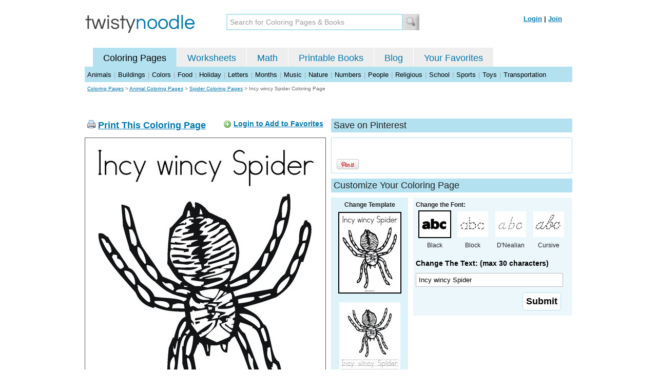

--- FILE ---
content_type: text/html; charset=utf-8
request_url: https://twistynoodle.com/incy-wincy-spider-coloring-page/
body_size: 4318
content:
<!DOCTYPE html PUBLIC "-//W3C//DTD XHTML 1.0 Strict//EN" "https://www.w3.org/TR/xhtml1/DTD/xhtml1-strict.dtd">
<html xmlns="https://www.w3.org/1999/xhtml" xml:lang="en" lang="en">
<meta http-equiv="Content-Type" content="text/html; charset=UTF-8" />
<title>Incy wincy Spider Coloring Page - Twisty Noodle</title>
<meta name='description' content='Incy wincy Spider coloring page that you can customize and print for kids.' />
<meta name="viewport" content="width=1024" />



 

<link rel="shortcut icon" type="image/x-icon" href="https://s.twistynoodle.com/img/favicon.ico" />
<link rel="stylesheet" href="/media/css/blueprint/screen.css" type="text/css" media="screen, projection" />
<!--[if lt IE 8]>
<link rel="stylesheet" href="/media/css/blueprint/ie.css" type="text/css" media="screen, projection" />
<![endif]-->
<link rel="stylesheet" href="/media/css/main.css" type="text/css" media="screen, projection" />
<!--[if lt IE 8]>
<link rel="stylesheet" href="/media/css/ie_main.css" type="text/css" media="screen, projection" />
<![endif]-->

<link rel="stylesheet" href="/media/css/print.css" type="text/css" media="print" />
<script src="//ajax.googleapis.com/ajax/libs/jquery/1.8.2/jquery.min.js"></script>
<!-- Google tag (gtag.js) -->
<script async src="https://www.googletagmanager.com/gtag/js?id=G-HNMW7XM2F3"></script>
<script>
  window.dataLayer = window.dataLayer || [];
  function gtag(){dataLayer.push(arguments);}
  gtag('js', new Date());

  gtag('config', 'G-HNMW7XM2F3');
</script>
<script type="text/javascript" src="/media/c/js/b459587df25e.js"></script>
<script async src="https://pagead2.googlesyndication.com/pagead/js/adsbygoogle.js?client=ca-pub-2362531631404855" crossorigin="anonymous"></script>
<!-- BLOGHER ADS Begin header tag -->
<script type="text/javascript">
  var blogherads = blogherads || {};
  blogherads.adq = blogherads.adq || [];
</script>
<script type="text/javascript" async="async" data-cfasync="false" src="https://ads.blogherads.com/static/blogherads.js"></script>
<script type="text/javascript" async="async" data-cfasync="false" src="https://ads.blogherads.com/bh/41/412/412983/2151967/header.js"></script>
<!-- BLOGHER ADS End header tag -->

<script type="text/javascript" src="/media/c/js/989760fb1920.js"></script>
<script type="text/javascript">
  function print_this()
  {
      window.print();
  }
  </script>
  <script type="application/ld+json">
	{
	  "@context": "https://schema.org/", 
	  "@graph":[
	  {"@type": "BreadcrumbList", 
	  "itemListElement": [{
	    "@type": "ListItem", 
	    "position": 1, 
	    "name": "Coloring Pages",
	    "item": "https://twistynoodle.com/coloring-pages/"  
	  },{
	    "@type": "ListItem", 
	    "position": 2, 
	    "name": "Animal Coloring Pages",
	    "item": "https://twistynoodle.com/coloring-pages/animals/"  
	  },{
	    "@type": "ListItem", 
	    "position": 3, 
	    "name": "Spider Coloring Pages",
	    "item": "https://twistynoodle.com/coloring-pages/animals/spiders/"  
	  }]
	},
	{
	  "@type": "CreativeWork",
	  "name": "Incy wincy Spider Coloring Page",
	  "learningResourceType": [
	    "lesson plan",
	    "learning activity",
	    "printed",
	    "worksheet"
	    ],
	  "audience": {
	    "@type": "EducationalAudience",
	    "educationalRole": "teacher"
	  },
	  "educationalAlignment": {
	    "@type": "AlignmentObject",
	    "alignmentType": "educationalLevel",
	    "educationalFramework": "US Grade Levels",
	    "targetName": "Elementary School",
	    "targetUrl": "http://purl.org/ASN/scheme/ASNEducationLevel/ElementarySchool"
	     
	  },
	  "url": "https://twistynoodle.com/incy-wincy-spider-coloring-page/",
	  "image": {
	  		"@type": "ImageObject",
		  "author": "Twisty Noodle",
		  "requiresSubscription": false,
		  "isFamilyFriendly": true,
		  "thumbnailUrl": "https://s.twistynoodle.com/img/r/spider-4/incy-wincy-spider/incy-wincy-spider_coloring_page_png_120x155_q85.jpg?ctok=20120222073709",
		  "contentUrl": "https://s.twistynoodle.com/img/r/spider-4/incy-wincy-spider/incy-wincy-spider_coloring_page_png_468x609_q85.jpg?ctok=20120222073709",
		  "datePublished": "2012-02-22",
		  "description": "Incy wincy Spider coloring page that you can customize and print for kids.",
		  "name": "Incy wincy Spider Coloring Page"
		}
	}
	]
}
</script>

</head>
<body>
<div class="container">
<div class="span-24 logo-bar last">
  <div class="logo"><a href="/"><img src="https://s.twistynoodle.com/img/twisty_noodle_logo.png" alt="Home" /></a></div>
  <div class="search-box"><form action='/search/' id='search-form'><div><input type='text' name='q' id='search-input' maxlength='45' class='search-input searchinput-default' title='Search for Coloring Pages &amp; Books' /><input type="image" src="https://s.twistynoodle.com/img/search_new.jpg" class="search-button" value="Search" /></div></form></div>
  <div class="navbar-login">
    
  	<span><a href="/accounts/login/?next=/incy-wincy-spider-coloring-page/" rel="nofollow">Login</a> | <a href="/accounts/register/" rel="nofollow">Join</a></span>
  	
  </div>
</div>
<div class="span-24 clear nav last">
		<ul class="nav-buttons">
      <li class="small-nav-spacer">&nbsp;</li>  
      <li class="button-on"><a href="/">Coloring Pages</a></li>
      <li class=""><a href="/worksheets/">Worksheets</a></li>
      <li class=""><a href="/math">Math</a></li>
      <li class=""><a href="/mini-books/">Printable Books</a></li>
      <li class=""><a href="/blog/">Blog</a></li>
      <li class=""><a href="/users/profile/" rel="nofollow">Your Favorites</a></li>
  </ul>
</div>
<div class="clear last navbar"><a href="/coloring-pages/animals/">Animals</a> | <a href="/coloring-pages/buildings/">Buildings</a> | <a href="/coloring-pages/colors/">Colors</a> | <a href="/coloring-pages/food/">Food</a> | <a href="/coloring-pages/holiday/">Holiday</a> | <a href="/coloring-pages/letters/">Letters</a> | <a href="/coloring-pages/months/">Months</a> | <a href="/coloring-pages/music/">Music</a> | <a href="/coloring-pages/nature/">Nature</a> | <a href="/coloring-pages/numbers/">Numbers</a> | <a href="/coloring-pages/people/">People</a> | <a href="/coloring-pages/religious/">Religious</a> | <a href="/coloring-pages/school-fun/">School</a> | <a href="/coloring-pages/sports/">Sports</a> | <a href="/coloring-pages/toys/">Toys</a> | <a href="/coloring-pages/transportation/">Transportation</a></div>




<div class="span-24 breadcrumb append-bottom quiet last"><a href="/coloring-pages/">Coloring Pages</a> &gt; <h2 class="quiet"><a href="/coloring-pages/animals/">Animal Coloring Pages</a></h2> &gt; <h2 class="quiet"><a href="/coloring-pages/animals/spiders/">Spider Coloring Pages</a></h2> &gt; <h1 class="quiet">Incy wincy Spider Coloring Page</h1></div>
<div class="span-24 prepend-top append-bottom center last">
	<!-- BLOGHER ADS Begin 970x250 ad -->
	<div id="skm-ad-flexbanner"></div>
	<script type="text/javascript">
	  blogherads.adq.push(['flexbanner', 'skm-ad-flexbanner']);
	</script>
	<!-- BLOGHER ADS End 970x250 ad -->
</div>
<div class="span-24 last">
	<div class="span-12">
		<div class="clear last">
			<div class="art-header last" id="printbutton"><img src="https://s.twistynoodle.com/img/icons/printer.png" alt="print this" /> <a href="javascript:print_this()">Print This Coloring Page</a>
				<div class="favorite-button" id="favorite-button"><img src="https://s.twistynoodle.com/img/icons/add.png" alt="Add to Favorites" /> <a href="/accounts/login/?next=/incy-wincy-spider-coloring-page/" rel="nofollow">Login to Add to Favorites</a></div>
			</div>
			<div class="grid-image clear last"><a href="javascript:print_this()"><img src="https://s.twistynoodle.com/img/r/spider-4/incy-wincy-spider/incy-wincy-spider_coloring_page_png_468x609_q85.jpg?ctok=20120222073709" alt="Spider Coloring Page" /></a></div>
			<div class="print-this append-bottom last"><img src="https://s.twistynoodle.com/img/icons/printer.png" alt="print this" /> <a href="javascript:print_this()">Print This Coloring Page</a> (it'll print full page)</div>
		</div>
	</div>
	<div class="span-12 last">
		<div class="section-header clear last">Save on Pinterest</div>
		<div class="social-box last">
			<div class="social-box-container clearfix">
				<ul class="social-buttons">	
					<li><br /><br /><a href="https://pinterest.com/pin/create/button/?url=https://twistynoodle.com/incy-wincy-spider-coloring-page/&media=https://s.twistynoodle.com/img/r/spider-4/incy-wincy-spider/incy-wincy-spider_coloring_page_png_468x609_q85.jpg?ctok=20120222073709&description=Incy wincy Spider Coloring Page from TwistyNoodle.com" class="pin-it-button" always-show-count="true" count-layout="vertical" rel="nofollow"><img border="0" src="//assets.pinterest.com/images/PinExt.png" title="Pin It" /></a></li>
				</ul>
			</div>	
		</div>
		<div class="section-header clear last">Customize Your Coloring Page </div>
		<div class="span-4 template-selector">
			<div class="template-selector-body"><strong>Change Template</strong>
				<img alt="Incy wincy Spider Coloring Page" class="template-thumb selected" src="https://s.twistynoodle.com/img/r/spider-4/incy-wincy-spider/incy-wincy-spider_coloring_page_png_120x155_q85.jpg?ctok=20120222073709" />
				<a href="/incy-wincy-spider-worksheet/"><img alt="Incy wincy Spider Worksheet" class="template-thumb" src="https://s.twistynoodle.com/img/r/spider-4/incy-wincy-spider/incy-wincy-spider_worksheet_png_120x155_q85.jpg?ctok=20120222073709" /></a>
				
			</div>
		</div>
		<div class="span-8 last">
			<div class="text-selector last">
				<div class="text-selector-body last">
					<form action="/coloring-pages/noodle-twister/" method="post" id="customizer"><input type='hidden' name='csrfmiddlewaretoken' value='lftdm3d4JpM41WoK5VViGhqBWaJl9CqY' /><input type="hidden" value="incy-wincy-spider" name="rend" />
						<div class="span-8 last"><strong>Change the Font:</strong></div>
						<ul class="font-chooser">
							<li><img alt="Bold Black Font" class="selected" src="https://s.twistynoodle.com/img/black_outline_icon.jpg" /><br />Black</li>
							<li><a href="/incy-wincy-spider-coloring-page/block_outline/" ><img alt="Block Outline Font" id="block_outline"  src="https://s.twistynoodle.com/img/block_outline_icon.jpg" /></a><br />Block</li>
							<li><a href="/incy-wincy-spider-coloring-page/dnealian_outline/"><img alt="D'Nealian Outline Font" id="dnealian_outline" src="https://s.twistynoodle.com/img/dn_outline_icon.jpg" /></a><br />D'Nealian</li>
							<li><a href="/incy-wincy-spider-coloring-page/cursive_outline/" ><img alt="Cursive Outline Font" id="cursive_outline"  src="https://s.twistynoodle.com/img/cursive_outline_icon.jpg" /></a><br />Cursive</li>
						</ul>
							<label class="clear black-label" for="caption">Change The Text: (max 30 characters)</label>
			      		  	<input type="text" class="your-text" maxlength="30" id="caption" name="caption" value="Incy wincy Spider" />
							<p class="test-selector-body-right"><input type="submit" value="Submit" /><input type="hidden" name="font" value="default" /></p>
					</form>
				</div>
		</div>
		<div class="ad-728x90 prepend-top append-bottom last">
			<!-- BLOGHER ADS Begin 300x250 ad -->
				<div id="skm-ad-medrec-1"></div>
				<script type="text/javascript">
				  blogherads.adq.push(['medrec', 'skm-ad-medrec-1']);
				</script>
			<!-- BLOGHER ADS End 300x250 ad -->
		</div>
		</div>
	</div>
</div>

<div class="section-header span-24 last">
		<strong>Other Great Ideas For Text:</strong>
</div>
<div class="text-selector-body append-bottom span-24 last">
	 <div class="carousel-main">
		<a href="javascript:nothing()" class="slprev"><img src="https://s.twistynoodle.com/img/new_resultset_previous.png" alt="previous" /></a>
		<a href="javascript:nothing()" class="slnext"><img src="https://s.twistynoodle.com/img/new_resultset_next.png" alt="next" /></a>
		<div class="carousel">
    		<ul>
			    
			    
			    
			    <li><a href="/laraignee-est-noire-coloring-page/" ><img src="https://s.twistynoodle.com/img/r/spider-4/laraignee-est-noire/laraignee-est-noire_coloring_page_png_120x155_q85.jpg?ctok=20120222073709" alt="L&#39;araignee est noire.Coloring Page"/></a></li>
			    
			    <li><a href="/my-spider-is-coloring-page/" ><img src="https://s.twistynoodle.com/img/r/spider-4/my-spider-is/my-spider-is_coloring_page_png_120x155_q85.jpg?ctok=20120222073709" alt="My spider isColoring Page"/></a></li>
			    
			    <li><a href="/spider-5-coloring-page/" ><img src="https://s.twistynoodle.com/img/r/spider-4/spider-5/spider-5_coloring_page_png_120x155_q85.jpg?ctok=20120222073709" alt="SpiderColoring Page"/></a></li>
			    
			    <li><a href="/the-spider-is-black-coloring-page/" ><img src="https://s.twistynoodle.com/img/r/spider-4/the-spider-is-black/the-spider-is-black_coloring_page_png_120x155_q85.jpg?ctok=20120222073709" alt="The spider is black.Coloring Page"/></a></li>
			    
			    <li><a href="/labah-labah-3-coloring-page/" ><img src="https://s.twistynoodle.com/img/r/spider-4/labah-labah-3/labah-labah-3_coloring_page_png_120x155_q85.jpg?ctok=20120222073709" alt="labah-labahColoring Page"/></a></li>
			    
			 </ul>
		  </div>
		  <div class="clear"></div> 
	</div>
</div>

<div class="span-24 append-bottom last">
	
		<div class="section-header last">Similar Coloring Pages</div>
		<ul class="page-list">
	<li>
		<ul class="list-item append-bottom table-cell-left">
	        		
            <li><a href="/tarantula-2-coloring-page/"><img src="https://s.twistynoodle.com/img/r/sprider/tarantula-2/tarantula-2_coloring_page_png_144x187_q85.jpg?ctok=20120222070248" alt="Tarantula Coloring Page" /></a></li>
            <li class="list-item-text"><a href="/tarantula-2-coloring-page/">Tarantula Coloring Page</a></li>
            		
        </ul>
	</li>
	<li>
		<ul class="list-item append-bottom table-cell">
	        		
            <li><a href="/eensy-weensy-spider-coloring-page/"><img src="https://s.twistynoodle.com/img/r/spider-with-web/eensy-weensy-spider/eensy-weensy-spider_coloring_page_png_144x187_q85.jpg?ctok=20120222070214" alt="Eensy Weensy Spider Coloring Page" /></a></li>
            <li class="list-item-text"><a href="/eensy-weensy-spider-coloring-page/">Eensy Weensy Spider Coloring Page</a></li>
            		
        </ul>
	</li>
	<li>
		<ul class="list-item append-bottom table-cell">
	        		
            <li><a href="/w-is-for-web-3-coloring-page/"><img src="https://s.twistynoodle.com/img/r/spider-with-web-2/w-is-for-web-3/w-is-for-web-3_coloring_page_png_144x187_q85.jpg?ctok=20120222070201" alt="w is for web Coloring Page" /></a></li>
            <li class="list-item-text"><a href="/w-is-for-web-3-coloring-page/">w is for web Coloring Page</a></li>
            		
        </ul>
	</li>
	<li>
		<ul class="list-item append-bottom table-cell">
	        		
            <li><a href="/wolf-spider-2-coloring-page/"><img src="https://s.twistynoodle.com/img/r/spider-3/wolf-spider-2/wolf-spider-2_coloring_page_png_144x187_q85.jpg?ctok=20120222070237" alt="Wolf Spider Coloring Page" /></a></li>
            <li class="list-item-text"><a href="/wolf-spider-2-coloring-page/">Wolf Spider Coloring Page</a></li>
            		
        </ul>
	</li>
	<li>
		<ul class="list-item append-bottom table-cell">
	        		
            <li><a href="/s-is-for-spider-17-coloring-page/"><img src="https://s.twistynoodle.com/img/r/spider/s-is-for-spider-17/s-is-for-spider-17_coloring_page_png_144x187_q85.jpg?ctok=20120222070201" alt="S is for Spider Coloring Page" /></a></li>
            <li class="list-item-text"><a href="/s-is-for-spider-17-coloring-page/">S is for Spider Coloring Page</a></li>
            		
        </ul>
	</li>
	<li>
		<ul class="list-item append-bottom table-cell-right">
	        		
            <li><a href="/black-spider-coloring-page/"><img src="https://s.twistynoodle.com/img/r/spider-2/black-spider/black-spider_coloring_page_png_144x187_q85.jpg?ctok=20120222070219" alt="Black Spider Coloring Page" /></a></li>
            <li class="list-item-text"><a href="/black-spider-coloring-page/">Black Spider Coloring Page</a></li>
            		
        </ul>
	</li>
</ul>
	
</div>


<hr />
<div class="span-24 last">
<div class="ad-728x90 append-bottom last">
  <!-- BLOGHER ADS Begin Second 728x90 ad -->
  <div id="skm-ad-banner-2"></div>
  <script type="text/javascript">
    blogherads.adq.push(['banner', 'skm-ad-banner-2']);
  </script>
  <!-- BLOGHER ADS End Second 728x90 ad -->
</div>
</div>

<hr />
<div class="span-10 append-bottom">&copy; 2010-23 Twisty Noodle, LLC. All rights reserved.</div>
<div class="span-4 center"><a href="https://www.sheknows.com/channels/parenting" rel="nofollow"><img src="https://s.twistynoodle.com/img/sheknows_family.jpg" alt="sheknows logo" /></a></div>
<div class="span-10 append-bottom align-right last"><a href="/about_us/">About Us</a> | <a href="/blog/">Blog</a> | <a href="/contact_us/">Contact Us</a> | <a href="/terms_of_service/">Terms of Service</a> | <a href="/privacy/">Privacy Statement</a><br /><br />Built with &#9829; in California, USA</div>
</div>
<div class="holder"></div><div class="printer-page"><img src="https://s.twistynoodle.com/img/r/spider-4/incy-wincy-spider/incy-wincy-spider_coloring_page.png?ctok=20120222073709" alt="Incy wincy Spider Coloring Page" /></div>

<script type="text/javascript" src="https://assets.pinterest.com/js/pinit.js"></script>
</body>
</html>


--- FILE ---
content_type: text/html; charset=utf-8
request_url: https://www.google.com/recaptcha/api2/aframe
body_size: 267
content:
<!DOCTYPE HTML><html><head><meta http-equiv="content-type" content="text/html; charset=UTF-8"></head><body><script nonce="RPlUvOJQr5g8YlvoQ_KiTg">/** Anti-fraud and anti-abuse applications only. See google.com/recaptcha */ try{var clients={'sodar':'https://pagead2.googlesyndication.com/pagead/sodar?'};window.addEventListener("message",function(a){try{if(a.source===window.parent){var b=JSON.parse(a.data);var c=clients[b['id']];if(c){var d=document.createElement('img');d.src=c+b['params']+'&rc='+(localStorage.getItem("rc::a")?sessionStorage.getItem("rc::b"):"");window.document.body.appendChild(d);sessionStorage.setItem("rc::e",parseInt(sessionStorage.getItem("rc::e")||0)+1);localStorage.setItem("rc::h",'1769982286640');}}}catch(b){}});window.parent.postMessage("_grecaptcha_ready", "*");}catch(b){}</script></body></html>